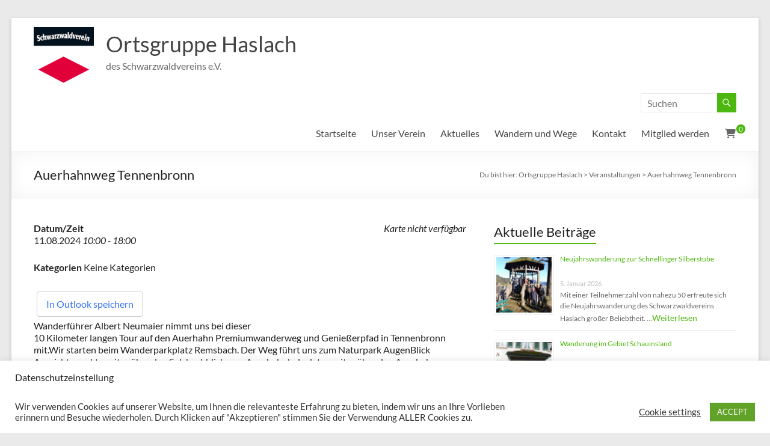

--- FILE ---
content_type: text/html; charset=UTF-8
request_url: https://swv-haslach.de/events/auerhanhnweg-tennenbronn/
body_size: 18205
content:
<!DOCTYPE html>
<!--[if IE 7]>
<html class="ie ie7" lang="de">
<![endif]-->
<!--[if IE 8]>
<html class="ie ie8" lang="de">
<![endif]-->
<!--[if !(IE 7) & !(IE 8)]><!-->
<html lang="de">
<!--<![endif]-->
<head>
	<meta charset="UTF-8" />
	<meta name="viewport" content="width=device-width, initial-scale=1">
	<link rel="profile" href="https://gmpg.org/xfn/11" />
	<title>Auerhahnweg Tennenbronn &#8211; Ortsgruppe Haslach</title>
<meta name='robots' content='max-image-preview:large' />
<link rel='dns-prefetch' href='//www.googletagmanager.com' />
<link rel="alternate" type="application/rss+xml" title="Ortsgruppe Haslach &raquo; Feed" href="https://swv-haslach.de/feed/" />
<link rel="alternate" type="application/rss+xml" title="Ortsgruppe Haslach &raquo; Kommentar-Feed" href="https://swv-haslach.de/comments/feed/" />
<link rel="alternate" title="oEmbed (JSON)" type="application/json+oembed" href="https://swv-haslach.de/wp-json/oembed/1.0/embed?url=https%3A%2F%2Fswv-haslach.de%2Fevents%2Fauerhanhnweg-tennenbronn%2F" />
<link rel="alternate" title="oEmbed (XML)" type="text/xml+oembed" href="https://swv-haslach.de/wp-json/oembed/1.0/embed?url=https%3A%2F%2Fswv-haslach.de%2Fevents%2Fauerhanhnweg-tennenbronn%2F&#038;format=xml" />
<style id='wp-img-auto-sizes-contain-inline-css' type='text/css'>
img:is([sizes=auto i],[sizes^="auto," i]){contain-intrinsic-size:3000px 1500px}
/*# sourceURL=wp-img-auto-sizes-contain-inline-css */
</style>
<style id='wp-block-library-theme-inline-css' type='text/css'>
.wp-block-audio :where(figcaption){color:#555;font-size:13px;text-align:center}.is-dark-theme .wp-block-audio :where(figcaption){color:#ffffffa6}.wp-block-audio{margin:0 0 1em}.wp-block-code{border:1px solid #ccc;border-radius:4px;font-family:Menlo,Consolas,monaco,monospace;padding:.8em 1em}.wp-block-embed :where(figcaption){color:#555;font-size:13px;text-align:center}.is-dark-theme .wp-block-embed :where(figcaption){color:#ffffffa6}.wp-block-embed{margin:0 0 1em}.blocks-gallery-caption{color:#555;font-size:13px;text-align:center}.is-dark-theme .blocks-gallery-caption{color:#ffffffa6}:root :where(.wp-block-image figcaption){color:#555;font-size:13px;text-align:center}.is-dark-theme :root :where(.wp-block-image figcaption){color:#ffffffa6}.wp-block-image{margin:0 0 1em}.wp-block-pullquote{border-bottom:4px solid;border-top:4px solid;color:currentColor;margin-bottom:1.75em}.wp-block-pullquote :where(cite),.wp-block-pullquote :where(footer),.wp-block-pullquote__citation{color:currentColor;font-size:.8125em;font-style:normal;text-transform:uppercase}.wp-block-quote{border-left:.25em solid;margin:0 0 1.75em;padding-left:1em}.wp-block-quote cite,.wp-block-quote footer{color:currentColor;font-size:.8125em;font-style:normal;position:relative}.wp-block-quote:where(.has-text-align-right){border-left:none;border-right:.25em solid;padding-left:0;padding-right:1em}.wp-block-quote:where(.has-text-align-center){border:none;padding-left:0}.wp-block-quote.is-large,.wp-block-quote.is-style-large,.wp-block-quote:where(.is-style-plain){border:none}.wp-block-search .wp-block-search__label{font-weight:700}.wp-block-search__button{border:1px solid #ccc;padding:.375em .625em}:where(.wp-block-group.has-background){padding:1.25em 2.375em}.wp-block-separator.has-css-opacity{opacity:.4}.wp-block-separator{border:none;border-bottom:2px solid;margin-left:auto;margin-right:auto}.wp-block-separator.has-alpha-channel-opacity{opacity:1}.wp-block-separator:not(.is-style-wide):not(.is-style-dots){width:100px}.wp-block-separator.has-background:not(.is-style-dots){border-bottom:none;height:1px}.wp-block-separator.has-background:not(.is-style-wide):not(.is-style-dots){height:2px}.wp-block-table{margin:0 0 1em}.wp-block-table td,.wp-block-table th{word-break:normal}.wp-block-table :where(figcaption){color:#555;font-size:13px;text-align:center}.is-dark-theme .wp-block-table :where(figcaption){color:#ffffffa6}.wp-block-video :where(figcaption){color:#555;font-size:13px;text-align:center}.is-dark-theme .wp-block-video :where(figcaption){color:#ffffffa6}.wp-block-video{margin:0 0 1em}:root :where(.wp-block-template-part.has-background){margin-bottom:0;margin-top:0;padding:1.25em 2.375em}
/*# sourceURL=/wp-includes/css/dist/block-library/theme.min.css */
</style>
<style id='global-styles-inline-css' type='text/css'>
:root{--wp--preset--aspect-ratio--square: 1;--wp--preset--aspect-ratio--4-3: 4/3;--wp--preset--aspect-ratio--3-4: 3/4;--wp--preset--aspect-ratio--3-2: 3/2;--wp--preset--aspect-ratio--2-3: 2/3;--wp--preset--aspect-ratio--16-9: 16/9;--wp--preset--aspect-ratio--9-16: 9/16;--wp--preset--color--black: #000000;--wp--preset--color--cyan-bluish-gray: #abb8c3;--wp--preset--color--white: #ffffff;--wp--preset--color--pale-pink: #f78da7;--wp--preset--color--vivid-red: #cf2e2e;--wp--preset--color--luminous-vivid-orange: #ff6900;--wp--preset--color--luminous-vivid-amber: #fcb900;--wp--preset--color--light-green-cyan: #7bdcb5;--wp--preset--color--vivid-green-cyan: #00d084;--wp--preset--color--pale-cyan-blue: #8ed1fc;--wp--preset--color--vivid-cyan-blue: #0693e3;--wp--preset--color--vivid-purple: #9b51e0;--wp--preset--gradient--vivid-cyan-blue-to-vivid-purple: linear-gradient(135deg,rgb(6,147,227) 0%,rgb(155,81,224) 100%);--wp--preset--gradient--light-green-cyan-to-vivid-green-cyan: linear-gradient(135deg,rgb(122,220,180) 0%,rgb(0,208,130) 100%);--wp--preset--gradient--luminous-vivid-amber-to-luminous-vivid-orange: linear-gradient(135deg,rgb(252,185,0) 0%,rgb(255,105,0) 100%);--wp--preset--gradient--luminous-vivid-orange-to-vivid-red: linear-gradient(135deg,rgb(255,105,0) 0%,rgb(207,46,46) 100%);--wp--preset--gradient--very-light-gray-to-cyan-bluish-gray: linear-gradient(135deg,rgb(238,238,238) 0%,rgb(169,184,195) 100%);--wp--preset--gradient--cool-to-warm-spectrum: linear-gradient(135deg,rgb(74,234,220) 0%,rgb(151,120,209) 20%,rgb(207,42,186) 40%,rgb(238,44,130) 60%,rgb(251,105,98) 80%,rgb(254,248,76) 100%);--wp--preset--gradient--blush-light-purple: linear-gradient(135deg,rgb(255,206,236) 0%,rgb(152,150,240) 100%);--wp--preset--gradient--blush-bordeaux: linear-gradient(135deg,rgb(254,205,165) 0%,rgb(254,45,45) 50%,rgb(107,0,62) 100%);--wp--preset--gradient--luminous-dusk: linear-gradient(135deg,rgb(255,203,112) 0%,rgb(199,81,192) 50%,rgb(65,88,208) 100%);--wp--preset--gradient--pale-ocean: linear-gradient(135deg,rgb(255,245,203) 0%,rgb(182,227,212) 50%,rgb(51,167,181) 100%);--wp--preset--gradient--electric-grass: linear-gradient(135deg,rgb(202,248,128) 0%,rgb(113,206,126) 100%);--wp--preset--gradient--midnight: linear-gradient(135deg,rgb(2,3,129) 0%,rgb(40,116,252) 100%);--wp--preset--font-size--small: 13px;--wp--preset--font-size--medium: 20px;--wp--preset--font-size--large: 36px;--wp--preset--font-size--x-large: 42px;--wp--preset--spacing--20: 0.44rem;--wp--preset--spacing--30: 0.67rem;--wp--preset--spacing--40: 1rem;--wp--preset--spacing--50: 1.5rem;--wp--preset--spacing--60: 2.25rem;--wp--preset--spacing--70: 3.38rem;--wp--preset--spacing--80: 5.06rem;--wp--preset--shadow--natural: 6px 6px 9px rgba(0, 0, 0, 0.2);--wp--preset--shadow--deep: 12px 12px 50px rgba(0, 0, 0, 0.4);--wp--preset--shadow--sharp: 6px 6px 0px rgba(0, 0, 0, 0.2);--wp--preset--shadow--outlined: 6px 6px 0px -3px rgb(255, 255, 255), 6px 6px rgb(0, 0, 0);--wp--preset--shadow--crisp: 6px 6px 0px rgb(0, 0, 0);}:root { --wp--style--global--content-size: 760px;--wp--style--global--wide-size: 1160px; }:where(body) { margin: 0; }.wp-site-blocks > .alignleft { float: left; margin-right: 2em; }.wp-site-blocks > .alignright { float: right; margin-left: 2em; }.wp-site-blocks > .aligncenter { justify-content: center; margin-left: auto; margin-right: auto; }:where(.wp-site-blocks) > * { margin-block-start: 24px; margin-block-end: 0; }:where(.wp-site-blocks) > :first-child { margin-block-start: 0; }:where(.wp-site-blocks) > :last-child { margin-block-end: 0; }:root { --wp--style--block-gap: 24px; }:root :where(.is-layout-flow) > :first-child{margin-block-start: 0;}:root :where(.is-layout-flow) > :last-child{margin-block-end: 0;}:root :where(.is-layout-flow) > *{margin-block-start: 24px;margin-block-end: 0;}:root :where(.is-layout-constrained) > :first-child{margin-block-start: 0;}:root :where(.is-layout-constrained) > :last-child{margin-block-end: 0;}:root :where(.is-layout-constrained) > *{margin-block-start: 24px;margin-block-end: 0;}:root :where(.is-layout-flex){gap: 24px;}:root :where(.is-layout-grid){gap: 24px;}.is-layout-flow > .alignleft{float: left;margin-inline-start: 0;margin-inline-end: 2em;}.is-layout-flow > .alignright{float: right;margin-inline-start: 2em;margin-inline-end: 0;}.is-layout-flow > .aligncenter{margin-left: auto !important;margin-right: auto !important;}.is-layout-constrained > .alignleft{float: left;margin-inline-start: 0;margin-inline-end: 2em;}.is-layout-constrained > .alignright{float: right;margin-inline-start: 2em;margin-inline-end: 0;}.is-layout-constrained > .aligncenter{margin-left: auto !important;margin-right: auto !important;}.is-layout-constrained > :where(:not(.alignleft):not(.alignright):not(.alignfull)){max-width: var(--wp--style--global--content-size);margin-left: auto !important;margin-right: auto !important;}.is-layout-constrained > .alignwide{max-width: var(--wp--style--global--wide-size);}body .is-layout-flex{display: flex;}.is-layout-flex{flex-wrap: wrap;align-items: center;}.is-layout-flex > :is(*, div){margin: 0;}body .is-layout-grid{display: grid;}.is-layout-grid > :is(*, div){margin: 0;}body{padding-top: 0px;padding-right: 0px;padding-bottom: 0px;padding-left: 0px;}a:where(:not(.wp-element-button)){text-decoration: underline;}:root :where(.wp-element-button, .wp-block-button__link){background-color: #32373c;border-width: 0;color: #fff;font-family: inherit;font-size: inherit;font-style: inherit;font-weight: inherit;letter-spacing: inherit;line-height: inherit;padding-top: calc(0.667em + 2px);padding-right: calc(1.333em + 2px);padding-bottom: calc(0.667em + 2px);padding-left: calc(1.333em + 2px);text-decoration: none;text-transform: inherit;}.has-black-color{color: var(--wp--preset--color--black) !important;}.has-cyan-bluish-gray-color{color: var(--wp--preset--color--cyan-bluish-gray) !important;}.has-white-color{color: var(--wp--preset--color--white) !important;}.has-pale-pink-color{color: var(--wp--preset--color--pale-pink) !important;}.has-vivid-red-color{color: var(--wp--preset--color--vivid-red) !important;}.has-luminous-vivid-orange-color{color: var(--wp--preset--color--luminous-vivid-orange) !important;}.has-luminous-vivid-amber-color{color: var(--wp--preset--color--luminous-vivid-amber) !important;}.has-light-green-cyan-color{color: var(--wp--preset--color--light-green-cyan) !important;}.has-vivid-green-cyan-color{color: var(--wp--preset--color--vivid-green-cyan) !important;}.has-pale-cyan-blue-color{color: var(--wp--preset--color--pale-cyan-blue) !important;}.has-vivid-cyan-blue-color{color: var(--wp--preset--color--vivid-cyan-blue) !important;}.has-vivid-purple-color{color: var(--wp--preset--color--vivid-purple) !important;}.has-black-background-color{background-color: var(--wp--preset--color--black) !important;}.has-cyan-bluish-gray-background-color{background-color: var(--wp--preset--color--cyan-bluish-gray) !important;}.has-white-background-color{background-color: var(--wp--preset--color--white) !important;}.has-pale-pink-background-color{background-color: var(--wp--preset--color--pale-pink) !important;}.has-vivid-red-background-color{background-color: var(--wp--preset--color--vivid-red) !important;}.has-luminous-vivid-orange-background-color{background-color: var(--wp--preset--color--luminous-vivid-orange) !important;}.has-luminous-vivid-amber-background-color{background-color: var(--wp--preset--color--luminous-vivid-amber) !important;}.has-light-green-cyan-background-color{background-color: var(--wp--preset--color--light-green-cyan) !important;}.has-vivid-green-cyan-background-color{background-color: var(--wp--preset--color--vivid-green-cyan) !important;}.has-pale-cyan-blue-background-color{background-color: var(--wp--preset--color--pale-cyan-blue) !important;}.has-vivid-cyan-blue-background-color{background-color: var(--wp--preset--color--vivid-cyan-blue) !important;}.has-vivid-purple-background-color{background-color: var(--wp--preset--color--vivid-purple) !important;}.has-black-border-color{border-color: var(--wp--preset--color--black) !important;}.has-cyan-bluish-gray-border-color{border-color: var(--wp--preset--color--cyan-bluish-gray) !important;}.has-white-border-color{border-color: var(--wp--preset--color--white) !important;}.has-pale-pink-border-color{border-color: var(--wp--preset--color--pale-pink) !important;}.has-vivid-red-border-color{border-color: var(--wp--preset--color--vivid-red) !important;}.has-luminous-vivid-orange-border-color{border-color: var(--wp--preset--color--luminous-vivid-orange) !important;}.has-luminous-vivid-amber-border-color{border-color: var(--wp--preset--color--luminous-vivid-amber) !important;}.has-light-green-cyan-border-color{border-color: var(--wp--preset--color--light-green-cyan) !important;}.has-vivid-green-cyan-border-color{border-color: var(--wp--preset--color--vivid-green-cyan) !important;}.has-pale-cyan-blue-border-color{border-color: var(--wp--preset--color--pale-cyan-blue) !important;}.has-vivid-cyan-blue-border-color{border-color: var(--wp--preset--color--vivid-cyan-blue) !important;}.has-vivid-purple-border-color{border-color: var(--wp--preset--color--vivid-purple) !important;}.has-vivid-cyan-blue-to-vivid-purple-gradient-background{background: var(--wp--preset--gradient--vivid-cyan-blue-to-vivid-purple) !important;}.has-light-green-cyan-to-vivid-green-cyan-gradient-background{background: var(--wp--preset--gradient--light-green-cyan-to-vivid-green-cyan) !important;}.has-luminous-vivid-amber-to-luminous-vivid-orange-gradient-background{background: var(--wp--preset--gradient--luminous-vivid-amber-to-luminous-vivid-orange) !important;}.has-luminous-vivid-orange-to-vivid-red-gradient-background{background: var(--wp--preset--gradient--luminous-vivid-orange-to-vivid-red) !important;}.has-very-light-gray-to-cyan-bluish-gray-gradient-background{background: var(--wp--preset--gradient--very-light-gray-to-cyan-bluish-gray) !important;}.has-cool-to-warm-spectrum-gradient-background{background: var(--wp--preset--gradient--cool-to-warm-spectrum) !important;}.has-blush-light-purple-gradient-background{background: var(--wp--preset--gradient--blush-light-purple) !important;}.has-blush-bordeaux-gradient-background{background: var(--wp--preset--gradient--blush-bordeaux) !important;}.has-luminous-dusk-gradient-background{background: var(--wp--preset--gradient--luminous-dusk) !important;}.has-pale-ocean-gradient-background{background: var(--wp--preset--gradient--pale-ocean) !important;}.has-electric-grass-gradient-background{background: var(--wp--preset--gradient--electric-grass) !important;}.has-midnight-gradient-background{background: var(--wp--preset--gradient--midnight) !important;}.has-small-font-size{font-size: var(--wp--preset--font-size--small) !important;}.has-medium-font-size{font-size: var(--wp--preset--font-size--medium) !important;}.has-large-font-size{font-size: var(--wp--preset--font-size--large) !important;}.has-x-large-font-size{font-size: var(--wp--preset--font-size--x-large) !important;}
:root :where(.wp-block-pullquote){font-size: 1.5em;line-height: 1.6;}
/*# sourceURL=global-styles-inline-css */
</style>
<style id='woocommerce-inline-inline-css' type='text/css'>
.woocommerce form .form-row .required { visibility: visible; }
/*# sourceURL=woocommerce-inline-inline-css */
</style>
<link rel='stylesheet' id='wpo_min-header-0-css' href='https://swv-haslach.de/wp-content/cache/wpo-minify/1768925181/assets/wpo-minify-header-1bf487c1.min.css' type='text/css' media='all' />
<link rel='stylesheet' id='wpo_min-header-1-css' href='https://swv-haslach.de/wp-content/cache/wpo-minify/1768925181/assets/wpo-minify-header-eed31419.min.css' type='text/css' media='only screen and (max-width: 768px)' />
<link rel='stylesheet' id='wpo_min-header-2-css' href='https://swv-haslach.de/wp-content/cache/wpo-minify/1768925181/assets/wpo-minify-header-ce5c45b7.min.css' type='text/css' media='all' />
<link rel='stylesheet' id='spacious-genericons-css' href='https://swv-haslach.de/wp-content/themes/spacious/genericons/genericons.css' type='text/css' media='all' />
<link rel='stylesheet' id='wpo_min-header-4-css' href='https://swv-haslach.de/wp-content/cache/wpo-minify/1768925181/assets/wpo-minify-header-25a22c85.min.css' type='text/css' media='all' />
<script type="text/javascript" id="WCPAY_ASSETS-js-extra">
/* <![CDATA[ */
var wcpayAssets = {"url":"https://swv-haslach.de/wp-content/plugins/woocommerce-payments/dist/"};
//# sourceURL=WCPAY_ASSETS-js-extra
/* ]]> */
</script>
<script type="text/javascript" id="wpo_min-header-0-js-extra">
/* <![CDATA[ */
var Cli_Data = {"nn_cookie_ids":[],"cookielist":[],"non_necessary_cookies":[],"ccpaEnabled":"","ccpaRegionBased":"","ccpaBarEnabled":"","strictlyEnabled":["necessary","obligatoire"],"ccpaType":"gdpr","js_blocking":"1","custom_integration":"","triggerDomRefresh":"","secure_cookies":""};
var cli_cookiebar_settings = {"animate_speed_hide":"500","animate_speed_show":"500","background":"#FFF","border":"#b1a6a6c2","border_on":"","button_1_button_colour":"#61a229","button_1_button_hover":"#4e8221","button_1_link_colour":"#fff","button_1_as_button":"1","button_1_new_win":"","button_2_button_colour":"#333","button_2_button_hover":"#292929","button_2_link_colour":"#444","button_2_as_button":"","button_2_hidebar":"","button_3_button_colour":"#3566bb","button_3_button_hover":"#2a5296","button_3_link_colour":"#fff","button_3_as_button":"1","button_3_new_win":"","button_4_button_colour":"#000","button_4_button_hover":"#000000","button_4_link_colour":"#333333","button_4_as_button":"","button_7_button_colour":"#61a229","button_7_button_hover":"#4e8221","button_7_link_colour":"#fff","button_7_as_button":"1","button_7_new_win":"","font_family":"inherit","header_fix":"","notify_animate_hide":"1","notify_animate_show":"","notify_div_id":"#cookie-law-info-bar","notify_position_horizontal":"right","notify_position_vertical":"bottom","scroll_close":"","scroll_close_reload":"","accept_close_reload":"","reject_close_reload":"","showagain_tab":"","showagain_background":"#fff","showagain_border":"#000","showagain_div_id":"#cookie-law-info-again","showagain_x_position":"100px","text":"#333333","show_once_yn":"","show_once":"10000","logging_on":"","as_popup":"","popup_overlay":"1","bar_heading_text":"Datenschutzeinstellung","cookie_bar_as":"banner","popup_showagain_position":"bottom-right","widget_position":"left"};
var log_object = {"ajax_url":"https://swv-haslach.de/wp-admin/admin-ajax.php"};
var wpdm_url = {"home":"https://swv-haslach.de/","site":"https://swv-haslach.de/","ajax":"https://swv-haslach.de/wp-admin/admin-ajax.php"};
var wpdm_js = {"spinner":"\u003Ci class=\"wpdm-icon wpdm-sun wpdm-spin\"\u003E\u003C/i\u003E","client_id":"c5bdbbc1c4c35093c3af8ce852889ff3"};
var wpdm_strings = {"pass_var":"Password Verified!","pass_var_q":"Bitte klicke auf den folgenden Button, um den Download zu starten.","start_dl":"Download starten"};
var EM = {"ajaxurl":"https://swv-haslach.de/wp-admin/admin-ajax.php","locationajaxurl":"https://swv-haslach.de/wp-admin/admin-ajax.php?action=locations_search","firstDay":"1","locale":"de","dateFormat":"yy-mm-dd","ui_css":"https://swv-haslach.de/wp-content/plugins/events-manager/includes/css/jquery-ui/build.min.css","show24hours":"1","is_ssl":"1","autocomplete_limit":"10","calendar":{"breakpoints":{"small":560,"medium":908,"large":false},"month_format":"M Y"},"phone":"","datepicker":{"format":"d.m.Y","locale":"de"},"search":{"breakpoints":{"small":650,"medium":850,"full":false}},"url":"https://swv-haslach.de/wp-content/plugins/events-manager","assets":{"input.em-uploader":{"js":{"em-uploader":{"url":"https://swv-haslach.de/wp-content/plugins/events-manager/includes/js/em-uploader.js?v=7.2.3.1","event":"em_uploader_ready"}}},".em-event-editor":{"js":{"event-editor":{"url":"https://swv-haslach.de/wp-content/plugins/events-manager/includes/js/events-manager-event-editor.js?v=7.2.3.1","event":"em_event_editor_ready"}},"css":{"event-editor":"https://swv-haslach.de/wp-content/plugins/events-manager/includes/css/events-manager-event-editor.min.css?v=7.2.3.1"}},".em-recurrence-sets, .em-timezone":{"js":{"luxon":{"url":"luxon/luxon.js?v=7.2.3.1","event":"em_luxon_ready"}}},".em-booking-form, #em-booking-form, .em-booking-recurring, .em-event-booking-form":{"js":{"em-bookings":{"url":"https://swv-haslach.de/wp-content/plugins/events-manager/includes/js/bookingsform.js?v=7.2.3.1","event":"em_booking_form_js_loaded"}}},"#em-opt-archetypes":{"js":{"archetypes":"https://swv-haslach.de/wp-content/plugins/events-manager/includes/js/admin-archetype-editor.js?v=7.2.3.1","archetypes_ms":"https://swv-haslach.de/wp-content/plugins/events-manager/includes/js/admin-archetypes.js?v=7.2.3.1","qs":"qs/qs.js?v=7.2.3.1"}}},"cached":"1","google_maps_api":"AIzaSyByV63XtvfjeDj0_M3JH56C5ywQDe_lycs","bookingInProgress":"Bitte warte, w\u00e4hrend die Buchung abgeschickt wird.","tickets_save":"Ticket speichern","bookingajaxurl":"https://swv-haslach.de/wp-admin/admin-ajax.php","bookings_export_save":"Buchungen exportieren","bookings_settings_save":"Einstellungen speichern","booking_delete":"Bist du dir sicher, dass du es l\u00f6schen m\u00f6chtest?","booking_offset":"30","bookings":{"submit_button":{"text":{"default":"Buchung abschicken","free":"Buchung abschicken","payment":"Buchung abschicken","processing":"Processing ..."}},"update_listener":""},"bb_full":"Ausverkauft","bb_book":"Jetzt buchen","bb_booking":"Buche ...","bb_booked":"Buchung Abgesendet","bb_error":"Buchung Fehler. Nochmal versuchen?","bb_cancel":"Abbrechen","bb_canceling":"Stornieren ...","bb_cancelled":"Abgesagt","bb_cancel_error":"Stornierung Fehler. Nochmal versuchen?","txt_search":"Suche","txt_searching":"Suche...","txt_loading":"Wird geladen\u00a0\u2026"};
var EM = {"ajaxurl":"https://swv-haslach.de/wp-admin/admin-ajax.php","locationajaxurl":"https://swv-haslach.de/wp-admin/admin-ajax.php?action=locations_search","firstDay":"1","locale":"de","dateFormat":"yy-mm-dd","ui_css":"https://swv-haslach.de/wp-content/plugins/events-manager/includes/css/jquery-ui/build.min.css","show24hours":"1","is_ssl":"1","autocomplete_limit":"10","calendar":{"breakpoints":{"small":560,"medium":908,"large":false},"month_format":"M Y"},"phone":"","datepicker":{"format":"d.m.Y","locale":"de"},"search":{"breakpoints":{"small":650,"medium":850,"full":false}},"url":"https://swv-haslach.de/wp-content/plugins/events-manager","assets":{"input.em-uploader":{"js":{"em-uploader":{"url":"https://swv-haslach.de/wp-content/plugins/events-manager/includes/js/em-uploader.js?v=7.2.3.1","event":"em_uploader_ready"}}},".em-event-editor":{"js":{"event-editor":{"url":"https://swv-haslach.de/wp-content/plugins/events-manager/includes/js/events-manager-event-editor.js?v=7.2.3.1","event":"em_event_editor_ready"}},"css":{"event-editor":"https://swv-haslach.de/wp-content/plugins/events-manager/includes/css/events-manager-event-editor.min.css?v=7.2.3.1"}},".em-recurrence-sets, .em-timezone":{"js":{"luxon":{"url":"luxon/luxon.js?v=7.2.3.1","event":"em_luxon_ready"}}},".em-booking-form, #em-booking-form, .em-booking-recurring, .em-event-booking-form":{"js":{"em-bookings":{"url":"https://swv-haslach.de/wp-content/plugins/events-manager/includes/js/bookingsform.js?v=7.2.3.1","event":"em_booking_form_js_loaded"}}},"#em-opt-archetypes":{"js":{"archetypes":"https://swv-haslach.de/wp-content/plugins/events-manager/includes/js/admin-archetype-editor.js?v=7.2.3.1","archetypes_ms":"https://swv-haslach.de/wp-content/plugins/events-manager/includes/js/admin-archetypes.js?v=7.2.3.1","qs":"qs/qs.js?v=7.2.3.1"}}},"cached":"1","google_maps_api":"AIzaSyByV63XtvfjeDj0_M3JH56C5ywQDe_lycs","bookingInProgress":"Bitte warte, w\u00e4hrend die Buchung abgeschickt wird.","tickets_save":"Ticket speichern","bookingajaxurl":"https://swv-haslach.de/wp-admin/admin-ajax.php","bookings_export_save":"Buchungen exportieren","bookings_settings_save":"Einstellungen speichern","booking_delete":"Bist du dir sicher, dass du es l\u00f6schen m\u00f6chtest?","booking_offset":"30","bookings":{"submit_button":{"text":{"default":"Buchung abschicken","free":"Buchung abschicken","payment":"Buchung abschicken","processing":"Processing ..."}},"update_listener":""},"bb_full":"Ausverkauft","bb_book":"Jetzt buchen","bb_booking":"Buche ...","bb_booked":"Buchung Abgesendet","bb_error":"Buchung Fehler. Nochmal versuchen?","bb_cancel":"Abbrechen","bb_canceling":"Stornieren ...","bb_cancelled":"Abgesagt","bb_cancel_error":"Stornierung Fehler. Nochmal versuchen?","txt_search":"Suche","txt_searching":"Suche...","txt_loading":"Wird geladen\u00a0\u2026"};
//# sourceURL=wpo_min-header-0-js-extra
/* ]]> */
</script>
<script type="text/javascript" src="https://swv-haslach.de/wp-content/cache/wpo-minify/1768925181/assets/wpo-minify-header-d3b13372.min.js" id="wpo_min-header-0-js"></script>
<script type="text/javascript" id="wpo_min-header-1-js-extra">
/* <![CDATA[ */
var wc_add_to_cart_params = {"ajax_url":"/wp-admin/admin-ajax.php","wc_ajax_url":"/?wc-ajax=%%endpoint%%","i18n_view_cart":"Warenkorb anzeigen","cart_url":"https://swv-haslach.de/warenkorb/","is_cart":"","cart_redirect_after_add":"yes"};
var woocommerce_params = {"ajax_url":"/wp-admin/admin-ajax.php","wc_ajax_url":"/?wc-ajax=%%endpoint%%","i18n_password_show":"Passwort anzeigen","i18n_password_hide":"Passwort ausblenden"};
//# sourceURL=wpo_min-header-1-js-extra
/* ]]> */
</script>
<script type="text/javascript" src="https://swv-haslach.de/wp-content/cache/wpo-minify/1768925181/assets/wpo-minify-header-eac83724.min.js" id="wpo_min-header-1-js" defer="defer" data-wp-strategy="defer"></script>
<script type="text/javascript" src="https://swv-haslach.de/wp-content/cache/wpo-minify/1768925181/assets/wpo-minify-header-c4f80ad6.min.js" id="wpo_min-header-2-js"></script>

<!-- Google Tag (gtac.js) durch Site-Kit hinzugefügt -->
<!-- Von Site Kit hinzugefügtes Google-Analytics-Snippet -->
<script type="text/javascript" src="https://www.googletagmanager.com/gtag/js?id=G-M5R7WQFTPP" id="google_gtagjs-js" async></script>
<script type="text/javascript" id="google_gtagjs-js-after">
/* <![CDATA[ */
window.dataLayer = window.dataLayer || [];function gtag(){dataLayer.push(arguments);}
gtag("set","linker",{"domains":["swv-haslach.de"]});
gtag("js", new Date());
gtag("set", "developer_id.dZTNiMT", true);
gtag("config", "G-M5R7WQFTPP");
//# sourceURL=google_gtagjs-js-after
/* ]]> */
</script>
<link rel="https://api.w.org/" href="https://swv-haslach.de/wp-json/" /><link rel="EditURI" type="application/rsd+xml" title="RSD" href="https://swv-haslach.de/xmlrpc.php?rsd" />
<link rel="canonical" href="https://swv-haslach.de/events/auerhanhnweg-tennenbronn/" />
<style type="text/css">
		ul.cnss-social-icon li.cn-fa-icon a:hover{color:#ffffff!important;}
		</style><meta name="generator" content="Site Kit by Google 1.170.0" />	<noscript><style>.woocommerce-product-gallery{ opacity: 1 !important; }</style></noscript>
	<meta name="generator" content="Elementor 3.34.3; features: additional_custom_breakpoints; settings: css_print_method-external, google_font-enabled, font_display-auto">
			<style>
				.e-con.e-parent:nth-of-type(n+4):not(.e-lazyloaded):not(.e-no-lazyload),
				.e-con.e-parent:nth-of-type(n+4):not(.e-lazyloaded):not(.e-no-lazyload) * {
					background-image: none !important;
				}
				@media screen and (max-height: 1024px) {
					.e-con.e-parent:nth-of-type(n+3):not(.e-lazyloaded):not(.e-no-lazyload),
					.e-con.e-parent:nth-of-type(n+3):not(.e-lazyloaded):not(.e-no-lazyload) * {
						background-image: none !important;
					}
				}
				@media screen and (max-height: 640px) {
					.e-con.e-parent:nth-of-type(n+2):not(.e-lazyloaded):not(.e-no-lazyload),
					.e-con.e-parent:nth-of-type(n+2):not(.e-lazyloaded):not(.e-no-lazyload) * {
						background-image: none !important;
					}
				}
			</style>
			<link rel="icon" href="https://swv-haslach.de/wp-content/uploads/2021/01/cropped-SWV-LOGO_RGB-32x32.png" sizes="32x32" />
<link rel="icon" href="https://swv-haslach.de/wp-content/uploads/2021/01/cropped-SWV-LOGO_RGB-192x192.png" sizes="192x192" />
<link rel="apple-touch-icon" href="https://swv-haslach.de/wp-content/uploads/2021/01/cropped-SWV-LOGO_RGB-180x180.png" />
<meta name="msapplication-TileImage" content="https://swv-haslach.de/wp-content/uploads/2021/01/cropped-SWV-LOGO_RGB-270x270.png" />
		<style type="text/css"> blockquote { border-left: 3px solid #4cb70e; }
			.spacious-button, input[type="reset"], input[type="button"], input[type="submit"], button { background-color: #4cb70e; }
			.previous a:hover, .next a:hover { 	color: #4cb70e; }
			a { color: #4cb70e; }
			#site-title a:hover { color: #4cb70e; }
			.main-navigation ul li.current_page_item a, .main-navigation ul li:hover > a { color: #4cb70e; }
			.main-navigation ul li ul { border-top: 1px solid #4cb70e; }
			.main-navigation ul li ul li a:hover, .main-navigation ul li ul li:hover > a, .main-navigation ul li.current-menu-item ul li a:hover, .main-navigation ul li:hover > .sub-toggle { color: #4cb70e; }
			.site-header .menu-toggle:hover.entry-meta a.read-more:hover,#featured-slider .slider-read-more-button:hover,.call-to-action-button:hover,.entry-meta .read-more-link:hover,.spacious-button:hover, input[type="reset"]:hover, input[type="button"]:hover, input[type="submit"]:hover, button:hover { background: #1a8500; }
			.main-small-navigation li:hover { background: #4cb70e; }
			.main-small-navigation ul > .current_page_item, .main-small-navigation ul > .current-menu-item { background: #4cb70e; }
			.main-navigation a:hover, .main-navigation ul li.current-menu-item a, .main-navigation ul li.current_page_ancestor a, .main-navigation ul li.current-menu-ancestor a, .main-navigation ul li.current_page_item a, .main-navigation ul li:hover > a  { color: #4cb70e; }
			.small-menu a:hover, .small-menu ul li.current-menu-item a, .small-menu ul li.current_page_ancestor a, .small-menu ul li.current-menu-ancestor a, .small-menu ul li.current_page_item a, .small-menu ul li:hover > a { color: #4cb70e; }
			#featured-slider .slider-read-more-button { background-color: #4cb70e; }
			#controllers a:hover, #controllers a.active { background-color: #4cb70e; color: #4cb70e; }
			.widget_service_block a.more-link:hover, .widget_featured_single_post a.read-more:hover,#secondary a:hover,logged-in-as:hover  a,.single-page p a:hover{ color: #1a8500; }
			.breadcrumb a:hover { color: #4cb70e; }
			.tg-one-half .widget-title a:hover, .tg-one-third .widget-title a:hover, .tg-one-fourth .widget-title a:hover { color: #4cb70e; }
			.pagination span ,.site-header .menu-toggle:hover{ background-color: #4cb70e; }
			.pagination a span:hover { color: #4cb70e; border-color: #4cb70e; }
			.widget_testimonial .testimonial-post { border-color: #4cb70e #EAEAEA #EAEAEA #EAEAEA; }
			.call-to-action-content-wrapper { border-color: #EAEAEA #EAEAEA #EAEAEA #4cb70e; }
			.call-to-action-button { background-color: #4cb70e; }
			#content .comments-area a.comment-permalink:hover { color: #4cb70e; }
			.comments-area .comment-author-link a:hover { color: #4cb70e; }
			.comments-area .comment-author-link span { background-color: #4cb70e; }
			.comment .comment-reply-link:hover { color: #4cb70e; }
			.nav-previous a:hover, .nav-next a:hover { color: #4cb70e; }
			#wp-calendar #today { color: #4cb70e; }
			.widget-title span { border-bottom: 2px solid #4cb70e; }
			.footer-widgets-area a:hover { color: #4cb70e !important; }
			.footer-socket-wrapper .copyright a:hover { color: #4cb70e; }
			a#back-top:before { background-color: #4cb70e; }
			.read-more, .more-link { color: #4cb70e; }
			.post .entry-title a:hover, .page .entry-title a:hover { color: #4cb70e; }
			.post .entry-meta .read-more-link { background-color: #4cb70e; }
			.post .entry-meta a:hover, .type-page .entry-meta a:hover { color: #4cb70e; }
			.single #content .tags a:hover { color: #4cb70e; }
			.widget_testimonial .testimonial-icon:before { color: #4cb70e; }
			a#scroll-up { background-color: #4cb70e; }
			.search-form span { background-color: #4cb70e; }.header-action .search-wrapper:hover .fa{ color: #4cb70e} .spacious-woocommerce-cart-views .cart-value { background:#4cb70e}.main-navigation .tg-header-button-wrap.button-one a{background-color:#4cb70e} .main-navigation .tg-header-button-wrap.button-one a{border-color:#4cb70e}.main-navigation .tg-header-button-wrap.button-one a:hover{background-color:#1a8500}.main-navigation .tg-header-button-wrap.button-one a:hover{border-color:#1a8500}</style>
		<meta name="generator" content="WordPress Download Manager 3.3.46" />
                <style>
        /* WPDM Link Template Styles */        </style>
                <style>

            :root {
                --color-primary: #4a8eff;
                --color-primary-rgb: 74, 142, 255;
                --color-primary-hover: #5998ff;
                --color-primary-active: #3281ff;
                --clr-sec: #6c757d;
                --clr-sec-rgb: 108, 117, 125;
                --clr-sec-hover: #6c757d;
                --clr-sec-active: #6c757d;
                --color-secondary: #6c757d;
                --color-secondary-rgb: 108, 117, 125;
                --color-secondary-hover: #6c757d;
                --color-secondary-active: #6c757d;
                --color-success: #018e11;
                --color-success-rgb: 1, 142, 17;
                --color-success-hover: #0aad01;
                --color-success-active: #0c8c01;
                --color-info: #2CA8FF;
                --color-info-rgb: 44, 168, 255;
                --color-info-hover: #2CA8FF;
                --color-info-active: #2CA8FF;
                --color-warning: #FFB236;
                --color-warning-rgb: 255, 178, 54;
                --color-warning-hover: #FFB236;
                --color-warning-active: #FFB236;
                --color-danger: #ff5062;
                --color-danger-rgb: 255, 80, 98;
                --color-danger-hover: #ff5062;
                --color-danger-active: #ff5062;
                --color-green: #30b570;
                --color-blue: #0073ff;
                --color-purple: #8557D3;
                --color-red: #ff5062;
                --color-muted: rgba(69, 89, 122, 0.6);
                --wpdm-font: "-apple-system", -apple-system, BlinkMacSystemFont, "Segoe UI", Roboto, Helvetica, Arial, sans-serif, "Apple Color Emoji", "Segoe UI Emoji", "Segoe UI Symbol";
            }

            .wpdm-download-link.btn.btn-success {
                border-radius: 4px;
            }


        </style>
        </head>

<body data-rsssl=1 class="wp-singular event-template-default single single-event postid-1664 wp-custom-logo wp-embed-responsive wp-theme-spacious theme-spacious everest-forms-no-js woocommerce-no-js  blog-medium narrow-1218 elementor-default elementor-kit-1">


<div id="page" class="hfeed site">
	<a class="skip-link screen-reader-text" href="#main">Zum Inhalt springen</a>

	
	
	<header id="masthead" class="site-header clearfix spacious-header-display-one">

		
		
		<div id="header-text-nav-container" class="">

			<div class="inner-wrap" id="spacious-header-display-one">

				<div id="header-text-nav-wrap" class="clearfix">
					<div id="header-left-section">
													<div id="header-logo-image">

								<a href="https://swv-haslach.de/" class="custom-logo-link" rel="home"><img width="100" height="100" src="https://swv-haslach.de/wp-content/uploads/2021/01/SWV-LOGO_RGB_klein.png" class="custom-logo" alt="Ortsgruppe Haslach" decoding="async" srcset="https://swv-haslach.de/wp-content/uploads/2021/01/SWV-LOGO_RGB_klein.png 100w, https://swv-haslach.de/wp-content/uploads/2021/01/SWV-LOGO_RGB_klein-45x45.png 45w" sizes="(max-width: 100px) 100vw, 100px" /></a>
							</div><!-- #header-logo-image -->

							
						<div id="header-text" class="">
															<h3 id="site-title">
									<a href="https://swv-haslach.de/"
									   title="Ortsgruppe Haslach"
									   rel="home">Ortsgruppe Haslach</a>
								</h3>
														<p id="site-description">des Schwarzwaldvereins e.V.</p>
							<!-- #site-description -->
						</div><!-- #header-text -->

					</div><!-- #header-left-section -->
					<div id="header-right-section">
													<div id="header-right-sidebar" class="clearfix">
								<aside id="search-4" class="widget widget_search"><form action="https://swv-haslach.de/" class="search-form searchform clearfix" method="get">
	<div class="search-wrap">
		<input type="text" placeholder="Suchen" class="s field" name="s">
		<button class="search-icon" type="submit"></button>
	</div>
</form><!-- .searchform --></aside>							</div>
							
													<div class="header-action">
											<div class="cart-wrapper">
				<div class="spacious-woocommerce-cart-views">

					<!-- Show cart icon with total cart item -->
					
					<a href="https://swv-haslach.de/warenkorb/" class="wcmenucart-contents">
						<i class="fa fa-shopping-cart"></i>
						<span class="cart-value">0</span>
					</a>

					<!-- Show total cart price -->
					<div class="spacious-woocommerce-cart-wrap">
						<div class="spacious-woocommerce-cart">Insgesamt</div>
						<div class="cart-total">0,00&nbsp;&euro;</div>
					</div>
				</div>

				<!-- WooCommerce Cart Widget -->
				<div class="widget woocommerce widget_shopping_cart"><h2 class="widgettitle">Warenkorb</h2><div class="widget_shopping_cart_content"></div></div>
			</div> <!-- /.cart-wrapper -->
									</div>
						
						
		<nav id="site-navigation" class="main-navigation clearfix   " role="navigation">
			<p class="menu-toggle">
				<span class="screen-reader-text">Menü</span>
			</p>
			<div class="menu-primary-container"><ul id="menu-primary" class="menu"><li id="menu-item-728" class="menu-item menu-item-type-post_type menu-item-object-page menu-item-home menu-item-728"><a href="https://swv-haslach.de/">Startseite</a></li>
<li id="menu-item-436" class="menu-item menu-item-type-custom menu-item-object-custom menu-item-has-children menu-item-436"><a target="_blank">Unser Verein</a>
<ul class="sub-menu">
	<li id="menu-item-551" class="menu-item menu-item-type-post_type menu-item-object-page menu-item-551"><a href="https://swv-haslach.de/mitglied-werden/">Mitglied werden</a></li>
	<li id="menu-item-590" class="menu-item menu-item-type-post_type menu-item-object-page menu-item-590"><a href="https://swv-haslach.de/vorstandsteam/">Vorstandsteam</a></li>
	<li id="menu-item-745" class="menu-item menu-item-type-post_type menu-item-object-page menu-item-745"><a href="https://swv-haslach.de/spenden/">Spenden</a></li>
	<li id="menu-item-2017" class="menu-item menu-item-type-custom menu-item-object-custom menu-item-2017"><a href="https://swv-haslach.de/?post_type=product">Bekleidung bestellen</a></li>
</ul>
</li>
<li id="menu-item-655" class="menu-item menu-item-type-post_type menu-item-object-page menu-item-has-children menu-item-655"><a href="https://swv-haslach.de/aktuelles/">Aktuelles</a>
<ul class="sub-menu">
	<li id="menu-item-2044" class="menu-item menu-item-type-post_type menu-item-object-wpdmpro menu-item-2044"><a href="https://swv-haslach.de/download/jahresprogramm-2026/">Jahresprogramm 2026</a></li>
	<li id="menu-item-644" class="menu-item menu-item-type-post_type menu-item-object-page menu-item-644"><a href="https://swv-haslach.de/veranstaltungen/">Veranstaltungen im Ortsverein</a></li>
	<li id="menu-item-1877" class="menu-item menu-item-type-custom menu-item-object-custom menu-item-1877"><a href="https://www.schwarzwaldverein.de/veranstaltungen">Veranstaltungen im Verband</a></li>
	<li id="menu-item-1190" class="menu-item menu-item-type-post_type menu-item-object-page menu-item-1190"><a href="https://swv-haslach.de/wanderberichte/">Wanderberichte</a></li>
</ul>
</li>
<li id="menu-item-621" class="menu-item menu-item-type-custom menu-item-object-custom menu-item-has-children menu-item-621"><a>Wandern und Wege</a>
<ul class="sub-menu">
	<li id="menu-item-634" class="menu-item menu-item-type-post_type menu-item-object-page menu-item-634"><a href="https://swv-haslach.de/wegenetz/">Wegenetz</a></li>
	<li id="menu-item-794" class="menu-item menu-item-type-post_type menu-item-object-page menu-item-794"><a href="https://swv-haslach.de/wald_und_erlebnispfad/">Wald- und Erlebnispfad</a></li>
	<li id="menu-item-814" class="menu-item menu-item-type-post_type menu-item-object-page menu-item-814"><a href="https://swv-haslach.de/panoramaweg-2/">Panoramaweg Süd</a></li>
	<li id="menu-item-702" class="menu-item menu-item-type-post_type menu-item-object-page menu-item-702"><a href="https://swv-haslach.de/unsere-huetten/">Unsere Hütten</a></li>
	<li id="menu-item-760" class="menu-item menu-item-type-post_type menu-item-object-page menu-item-760"><a href="https://swv-haslach.de/meldung-an-den-wegewart/">Meldung an den Wegewart</a></li>
</ul>
</li>
<li id="menu-item-445" class="menu-item menu-item-type-post_type menu-item-object-page menu-item-445"><a href="https://swv-haslach.de/kontakt-de/">Kontakt</a></li>
<li id="menu-item-552" class="menu-item menu-item-type-post_type menu-item-object-page menu-item-552"><a href="https://swv-haslach.de/mitglied-werden/">Mitglied werden</a></li>
</ul></div>		</nav>

		
					</div><!-- #header-right-section -->

				</div><!-- #header-text-nav-wrap -->
			</div><!-- .inner-wrap -->
					</div><!-- #header-text-nav-container -->

		
						<div class="header-post-title-container clearfix">
					<div class="inner-wrap">
						<div class="post-title-wrapper">
																								<h1 class="header-post-title-class">Auerhahnweg Tennenbronn</h1>
																						</div>
						<div class="breadcrumb" xmlns:v="http://rdf.data-vocabulary.org/#"><span class="breadcrumb-title">Du bist hier: </span><span property="itemListElement" typeof="ListItem"><a property="item" typeof="WebPage" title="Gehe zu Ortsgruppe Haslach." href="https://swv-haslach.de" class="home" ><span property="name">Ortsgruppe Haslach</span></a><meta property="position" content="1"></span> &gt; <span property="itemListElement" typeof="ListItem"><a property="item" typeof="WebPage" title="Gehe zu Veranstaltungen." href="https://swv-haslach.de/veranstaltungen/" class="archive post-event-archive" ><span property="name">Veranstaltungen</span></a><meta property="position" content="2"></span> &gt; <span property="itemListElement" typeof="ListItem"><span property="name" class="post post-event current-item">Auerhahnweg Tennenbronn</span><meta property="url" content="https://swv-haslach.de/events/auerhanhnweg-tennenbronn/"><meta property="position" content="3"></span></div> <!-- .breadcrumb : NavXT -->					</div>
				</div>
					</header>
			<div id="main" class="clearfix">
		<div class="inner-wrap">

	
	<div id="primary">
		<div id="content" class="clearfix">
			
				
<article id="post-1664" class="post-1664 event type-event status-publish hentry">
		<div class="entry-content clearfix">
		<div class="em em-view-container" id="em-view-6" data-view="event">
	<div class="em pixelbones em-item em-item-single em-event em-event-single em-event-128 " id="em-event-6" data-view-id="6">
		<div style="float:right; margin:0px 0px 15px 15px;"><i>Karte nicht verfügbar</i></div>
<p>
	<strong>Datum/Zeit</strong><br/>
	 11.08.2024   <i>10:00 - 18:00</i>
</p>

<p>
	<strong>Kategorien</strong>
	Keine  Kategorien
</p>
<a href="https://swv-haslach.de/events/auerhanhnweg-tennenbronn/ical/" class="em-button" style="padding:10px 15px; background:#0078D4; color:#fff; border-radius:4px; text-decoration:none;">In Outlook speichern</a>
<br style="clear:both" />
<p><span class="fontstyle0">Wanderführer Albert Neumaier nimmt uns bei dieser<br />
10 Kilometer langen Tour auf den Auerhahn Premiumwanderweg und Genießerpfad in Tennenbronn mit.</span>Wir starten beim Wanderparkplatz Remsbach. Der Weg führt uns zum Naturpark AugenBlick Aussichtspunkt, weiter über den Sulzbachblick zum Auerhahnbalzplatz, weiter über den Auerhahn-Schlafplatz bis ins Eichbachtal. Mit einem Aufstieg durch den Pfarrwald <span class="fontstyle0">über Sommermoos kommen wir zum Remsbachhof und zum Wanderparkplatz zurück. Rucksackverpflegung wird empfohlen, eine Schlusseinkehr ist eingeplant.</span></p>
<ul>
<li><span class="fontstyle0">K</span><span class="fontstyle0">ilometer: 10</span></li>
<li><span class="fontstyle0">Höhenmeter: 300</span></li>
<li><span class="fontstyle0">Treff : 10.00 Uhr Klosterparkplatz,<br />
PKW-Fahrgemeinschaft<br />
Wanderführer: Albert Neumaier</span></li>
</ul>

	</div>
</div>
	<div class="extra-hatom-entry-title"><span class="entry-title">Auerhahnweg Tennenbronn</span></div>	</div>

	
	</article>

						<ul class="default-wp-page clearfix">
			<li class="previous"><a href="https://swv-haslach.de/events/wunder-der-heimischen-tier-und-pfanzenwelt/" rel="prev"><span class="meta-nav">&larr;</span> Wunder der heimischen Tier- und Pfanzenwelt</a></li>
			<li class="next"><a href="https://swv-haslach.de/events/bewirtung-schliffsteintreffen-im-klostergarten/" rel="next">Bewirtung Schliffsteintreffen im Klostergarten <span class="meta-nav">&rarr;</span></a></li>
		</ul>
	
				
				
				
			
		</div><!-- #content -->
	</div><!-- #primary -->

	
<div id="secondary">
			
		<aside id="rpwe_widget-1" class="widget rpwe_widget recent-posts-extended"><h3 class="widget-title"><span>Aktuelle Beiträge</span></h3><div  class="rpwe-block"><ul class="rpwe-ul"><li class="rpwe-li rpwe-clearfix"><a class="rpwe-img" href="https://swv-haslach.de/neujahrswanderung-zur-schnellinger-silberstube/" target="_self"><img class="rpwe-alignleft rpwe-thumb" src="https://swv-haslach.de/wp-content/uploads/2026/01/Neujahrswanderung-100x100.jpg" alt="Neujahrswanderung zur Schnellinger Silberstube" height="100" width="100" loading="lazy" decoding="async"></a><h3 class="rpwe-title"><a href="https://swv-haslach.de/neujahrswanderung-zur-schnellinger-silberstube/" target="_self">Neujahrswanderung zur Schnellinger Silberstube</a></h3><time class="rpwe-time published" datetime="2026-01-05T13:51:47+01:00">5. Januar 2026</time><div class="rpwe-summary">Mit einer Teilnehmerzahl von nahezu 50 erfreute sich die Neujahrswanderung des Schwarzwaldvereins Haslach großer Beliebtheit. &hellip;<a href="https://swv-haslach.de/neujahrswanderung-zur-schnellinger-silberstube/" class="more-link">Weiterlesen</a></div></li><li class="rpwe-li rpwe-clearfix"><a class="rpwe-img" href="https://swv-haslach.de/wanderung-im-gebiet-schauinsland/" target="_self"><img class="rpwe-alignleft rpwe-thumb" src="https://swv-haslach.de/wp-content/uploads/2025/10/Schauinsland-100x100.jpg" alt="Wanderung im Gebiet Schauinsland" height="100" width="100" loading="lazy" decoding="async"></a><h3 class="rpwe-title"><a href="https://swv-haslach.de/wanderung-im-gebiet-schauinsland/" target="_self">Wanderung im Gebiet Schauinsland</a></h3><time class="rpwe-time published" datetime="2025-10-18T09:26:33+02:00">18. Oktober 2025</time><div class="rpwe-summary">Zehn Mitwanderer schlossen sich Wanderführer Jürgen Burger an, um im Schainslandgebiet zu wandern. Nach der &hellip;<a href="https://swv-haslach.de/wanderung-im-gebiet-schauinsland/" class="more-link">Weiterlesen</a></div></li><li class="rpwe-li rpwe-clearfix"><a class="rpwe-img" href="https://swv-haslach.de/haslacher-schwarzwaldverein-legt-marathon-strecke-zurueck/" target="_self"><img class="rpwe-alignleft rpwe-thumb" src="https://swv-haslach.de/wp-content/uploads/2025/10/Wander-Marathon-100x100.jpg" alt="Haslacher Schwarzwaldverein legt Marathon-Strecke zurück" height="100" width="100" loading="lazy" decoding="async"></a><h3 class="rpwe-title"><a href="https://swv-haslach.de/haslacher-schwarzwaldverein-legt-marathon-strecke-zurueck/" target="_self">Haslacher Schwarzwaldverein legt Marathon-Strecke zurück</a></h3><time class="rpwe-time published" datetime="2025-09-27T14:32:38+02:00">27. September 2025</time><div class="rpwe-summary">Sechs überaus mutige Wanderfreunde im Alter zwischen 58 und 82 Jahren trauten sich, die 42 &hellip;<a href="https://swv-haslach.de/haslacher-schwarzwaldverein-legt-marathon-strecke-zurueck/" class="more-link">Weiterlesen</a></div></li></ul></div><!-- Generated by http://wordpress.org/plugins/recent-posts-widget-extended/ --></aside><aside id="search-3" class="widget widget_search"><form action="https://swv-haslach.de/" class="search-form searchform clearfix" method="get">
	<div class="search-wrap">
		<input type="text" placeholder="Suchen" class="s field" name="s">
		<button class="search-icon" type="submit"></button>
	</div>
</form><!-- .searchform --></aside><aside id="archives-3" class="widget widget_archive"><h3 class="widget-title"><span>Archiv</span></h3>
			<ul>
					<li><a href='https://swv-haslach.de/2026/01/'>Januar 2026</a></li>
	<li><a href='https://swv-haslach.de/2025/10/'>Oktober 2025</a></li>
	<li><a href='https://swv-haslach.de/2025/09/'>September 2025</a></li>
	<li><a href='https://swv-haslach.de/2025/08/'>August 2025</a></li>
	<li><a href='https://swv-haslach.de/2025/07/'>Juli 2025</a></li>
	<li><a href='https://swv-haslach.de/2025/06/'>Juni 2025</a></li>
	<li><a href='https://swv-haslach.de/2025/04/'>April 2025</a></li>
	<li><a href='https://swv-haslach.de/2025/03/'>März 2025</a></li>
	<li><a href='https://swv-haslach.de/2025/01/'>Januar 2025</a></li>
	<li><a href='https://swv-haslach.de/2024/10/'>Oktober 2024</a></li>
	<li><a href='https://swv-haslach.de/2024/07/'>Juli 2024</a></li>
	<li><a href='https://swv-haslach.de/2024/06/'>Juni 2024</a></li>
	<li><a href='https://swv-haslach.de/2024/05/'>Mai 2024</a></li>
	<li><a href='https://swv-haslach.de/2023/10/'>Oktober 2023</a></li>
	<li><a href='https://swv-haslach.de/2023/09/'>September 2023</a></li>
	<li><a href='https://swv-haslach.de/2023/07/'>Juli 2023</a></li>
	<li><a href='https://swv-haslach.de/2023/06/'>Juni 2023</a></li>
	<li><a href='https://swv-haslach.de/2023/05/'>Mai 2023</a></li>
	<li><a href='https://swv-haslach.de/2023/04/'>April 2023</a></li>
	<li><a href='https://swv-haslach.de/2023/03/'>März 2023</a></li>
	<li><a href='https://swv-haslach.de/2023/01/'>Januar 2023</a></li>
	<li><a href='https://swv-haslach.de/2022/12/'>Dezember 2022</a></li>
	<li><a href='https://swv-haslach.de/2022/10/'>Oktober 2022</a></li>
	<li><a href='https://swv-haslach.de/2022/08/'>August 2022</a></li>
	<li><a href='https://swv-haslach.de/2022/07/'>Juli 2022</a></li>
	<li><a href='https://swv-haslach.de/2022/06/'>Juni 2022</a></li>
	<li><a href='https://swv-haslach.de/2022/04/'>April 2022</a></li>
	<li><a href='https://swv-haslach.de/2022/01/'>Januar 2022</a></li>
	<li><a href='https://swv-haslach.de/2021/11/'>November 2021</a></li>
	<li><a href='https://swv-haslach.de/2021/10/'>Oktober 2021</a></li>
	<li><a href='https://swv-haslach.de/2021/09/'>September 2021</a></li>
	<li><a href='https://swv-haslach.de/2021/06/'>Juni 2021</a></li>
	<li><a href='https://swv-haslach.de/2021/05/'>Mai 2021</a></li>
	<li><a href='https://swv-haslach.de/2021/04/'>April 2021</a></li>
	<li><a href='https://swv-haslach.de/2021/03/'>März 2021</a></li>
	<li><a href='https://swv-haslach.de/2021/02/'>Februar 2021</a></li>
	<li><a href='https://swv-haslach.de/2021/01/'>Januar 2021</a></li>
	<li><a href='https://swv-haslach.de/2020/12/'>Dezember 2020</a></li>
			</ul>

			</aside>	</div>

	

</div><!-- .inner-wrap -->
</div><!-- #main -->

<footer id="colophon" class="clearfix">
	<div class="footer-widgets-wrapper">
	<div class="inner-wrap">
		<div class="footer-widgets-area clearfix">
			<div class="tg-one-fourth tg-column-1">
				<aside id="text-3" class="widget widget_text"><h3 class="widget-title"><span>Kontakt</span></h3>			<div class="textwidget"><ul>
<li>Ortsgruppe Haslach</br> des Schwarzwaldvereins e.V.</li>
<li>Simone Giesler ( Sprecherin des Vorstands )</br>
Sommerhaldenweg 7, 77716 Haslach</br>
Brunhilde Hansmann</br>
Sandhaasstr. 8, 77716 Haslach</br>
Christoph Wussler</br>
Josef-Rau-Str. 21, 77716 Haslach</li>
<li>Telefon: 07832/6438</li>
<li>Email: info@swv-haslach.de</li>
<li>Website: www.swv-haslach.de</li>
</ul></div>
		</aside><aside id="cnss_widget-2" class="widget widget_cnss_widget"><h3 class="widget-title"><span>Folgen Sie uns</span></h3><ul id="" class="cnss-social-icon " style="text-align:left; text-align:-webkit-left; align-self:start; margin: 0 auto;">		<li class="cn-fa-instagram cn-fa-icon " style="display:inline-block;"><a class="cnss-instagram" target="_blank" href="https://www.instagram.com/schwarzwaldverein.haslach/" title="Instagram" style="width:48px;height:48px;padding:8px 0;margin:2px;color: #ffffff;border-radius: 0%;"><i title="Instagram" style="font-size:32px;" class="fab fa-instagram"></i></a></li></ul>
	
	</aside>			</div>
							<div class="tg-one-fourth tg-column-2">
					<aside id="rpwe_widget-2" class="widget rpwe_widget recent-posts-extended"><h3 class="widget-title"><span>Aktuelles</span></h3><div  class="rpwe-block"><ul class="rpwe-ul"><li class="rpwe-li rpwe-clearfix"><a class="rpwe-img" href="https://swv-haslach.de/neujahrswanderung-zur-schnellinger-silberstube/" target="_self"><img class="rpwe-alignleft rpwe-thumb" src="https://swv-haslach.de/wp-content/uploads/2026/01/Neujahrswanderung-45x45.jpg" alt="Neujahrswanderung zur Schnellinger Silberstube" height="45" width="45" loading="lazy" decoding="async"></a><h3 class="rpwe-title"><a href="https://swv-haslach.de/neujahrswanderung-zur-schnellinger-silberstube/" target="_self">Neujahrswanderung zur Schnellinger Silberstube</a></h3><time class="rpwe-time published" datetime="2026-01-05T13:51:47+01:00">5. Januar 2026</time></li><li class="rpwe-li rpwe-clearfix"><a class="rpwe-img" href="https://swv-haslach.de/wanderung-im-gebiet-schauinsland/" target="_self"><img class="rpwe-alignleft rpwe-thumb" src="https://swv-haslach.de/wp-content/uploads/2025/10/Schauinsland-45x45.jpg" alt="Wanderung im Gebiet Schauinsland" height="45" width="45" loading="lazy" decoding="async"></a><h3 class="rpwe-title"><a href="https://swv-haslach.de/wanderung-im-gebiet-schauinsland/" target="_self">Wanderung im Gebiet Schauinsland</a></h3><time class="rpwe-time published" datetime="2025-10-18T09:26:33+02:00">18. Oktober 2025</time></li><li class="rpwe-li rpwe-clearfix"><a class="rpwe-img" href="https://swv-haslach.de/haslacher-schwarzwaldverein-legt-marathon-strecke-zurueck/" target="_self"><img class="rpwe-alignleft rpwe-thumb" src="https://swv-haslach.de/wp-content/uploads/2025/10/Wander-Marathon-45x45.jpg" alt="Haslacher Schwarzwaldverein legt Marathon-Strecke zurück" height="45" width="45" loading="lazy" decoding="async"></a><h3 class="rpwe-title"><a href="https://swv-haslach.de/haslacher-schwarzwaldverein-legt-marathon-strecke-zurueck/" target="_self">Haslacher Schwarzwaldverein legt Marathon-Strecke zurück</a></h3><time class="rpwe-time published" datetime="2025-09-27T14:32:38+02:00">27. September 2025</time></li><li class="rpwe-li rpwe-clearfix"><a class="rpwe-img" href="https://swv-haslach.de/zweitagswanderung-im-dahner-felsenland/" target="_self"><img class="rpwe-alignleft rpwe-thumb" src="https://swv-haslach.de/wp-content/uploads/2025/10/IMG-20250922-WA0000_1-45x45.jpg" alt="Zweitageswanderung im Dahner Felsenland" height="45" width="45" loading="lazy" decoding="async"></a><h3 class="rpwe-title"><a href="https://swv-haslach.de/zweitagswanderung-im-dahner-felsenland/" target="_self">Zweitageswanderung im Dahner Felsenland</a></h3><time class="rpwe-time published" datetime="2025-09-20T09:14:00+02:00">20. September 2025</time></li></ul></div><!-- Generated by http://wordpress.org/plugins/recent-posts-widget-extended/ --></aside>				</div>
										<div class="tg-one-fourth tg-after-two-blocks-clearfix tg-column-3">
					<aside id="nav_menu-1" class="widget widget_nav_menu"><h3 class="widget-title"><span>Hauptverein</span></h3><div class="menu-hauptverein-container"><ul id="menu-hauptverein" class="menu"><li id="menu-item-424" class="menu-item menu-item-type-custom menu-item-object-custom menu-item-424"><a target="_blank" href="https://www.schwarzwaldverein.de/">Startseite</a></li>
<li id="menu-item-429" class="menu-item menu-item-type-custom menu-item-object-custom menu-item-429"><a target="_blank" href="https://www.schwarzwaldverein.de/schwarzwald/vereinszeitschrift" title="Zeitschrift &#8220;Der Schwarzwald&#8221;">Zeitschrift &#8222;Der Schwarzwald&#8220;</a></li>
<li id="menu-item-425" class="menu-item menu-item-type-custom menu-item-object-custom menu-item-425"><a target="_blank" href="http://www.schwarzwaldverein.de/Shop/">Onlineshop der Geschäftsstelle</a></li>
<li id="menu-item-434" class="menu-item menu-item-type-custom menu-item-object-custom menu-item-434"><a target="_blank" href="http://www.wanderservice-schwarzwald.de/">Wanderservice</a></li>
<li id="menu-item-2007" class="menu-item menu-item-type-post_type menu-item-object-page menu-item-2007"><a href="https://swv-haslach.de/jugend-im-schwarzwaldverein/">Jugend im Schwarzwaldverein</a></li>
</ul></div></aside><aside id="nav_menu-4" class="widget widget_nav_menu"><h3 class="widget-title"><span>Wanderakademie</span></h3><div class="menu-wanderakademie-container"><ul id="menu-wanderakademie" class="menu"><li id="menu-item-438" class="menu-item menu-item-type-custom menu-item-object-custom menu-item-438"><a target="_blank" href="http://www.wanderakademie.de/">Startseite</a></li>
</ul></div></aside>				</div>
										<div class="tg-one-fourth tg-one-fourth-last tg-column-4">
					<aside id="nav_menu-2" class="widget widget_nav_menu"><h3 class="widget-title"><span>Informationen</span></h3><div class="menu-informationen-container"><ul id="menu-informationen" class="menu"><li id="menu-item-584" class="menu-item menu-item-type-post_type menu-item-object-page menu-item-584"><a href="https://swv-haslach.de/impressum/">Impressum</a></li>
<li id="menu-item-566" class="menu-item menu-item-type-post_type menu-item-object-page menu-item-privacy-policy menu-item-566"><a rel="privacy-policy" href="https://swv-haslach.de/elementor-560/">Datenschutz</a></li>
<li id="menu-item-578" class="menu-item menu-item-type-post_type menu-item-object-page menu-item-578"><a href="https://swv-haslach.de/datenschutzrichtlinie/">Datenschutzrichtlinie</a></li>
<li id="menu-item-746" class="menu-item menu-item-type-post_type menu-item-object-page menu-item-746"><a href="https://swv-haslach.de/spenden/">Spenden</a></li>
</ul></div></aside>				</div>
					</div>
	</div>
</div>
	<div class="footer-socket-wrapper clearfix">
		<div class="inner-wrap">
			<div class="footer-socket-area">
				<div class="copyright">Copyright &copy; 2026 <a href="https://swv-haslach.de/" title="Ortsgruppe Haslach" ><span>Ortsgruppe Haslach</span></a>. Alle Rechte vorbehalten. Theme <a href="https://themegrill.com/themes/spacious" target="_blank" title="Spacious" rel="nofollow"><span>Spacious</span></a> von ThemeGrill. Präsentiert von: <a href="https://wordpress.org" target="_blank" title="WordPress" rel="nofollow"><span>WordPress</span></a>.</div>				<nav class="small-menu clearfix">
					<div class="menu-footer-menu-container"><ul id="menu-footer-menu" class="menu"><li id="menu-item-437" class="menu-item menu-item-type-post_type menu-item-object-page menu-item-437"><a href="https://swv-haslach.de/kontakt-de/">Kontakt</a></li>
</ul></div>				</nav>
			</div>
		</div>
	</div>
</footer>
<a href="#masthead" id="scroll-up"></a>
</div><!-- #page -->

<script type="speculationrules">
{"prefetch":[{"source":"document","where":{"and":[{"href_matches":"/*"},{"not":{"href_matches":["/wp-*.php","/wp-admin/*","/wp-content/uploads/*","/wp-content/*","/wp-content/plugins/*","/wp-content/themes/spacious/*","/*\\?(.+)"]}},{"not":{"selector_matches":"a[rel~=\"nofollow\"]"}},{"not":{"selector_matches":".no-prefetch, .no-prefetch a"}}]},"eagerness":"conservative"}]}
</script>
<!--googleoff: all--><div id="cookie-law-info-bar" data-nosnippet="true"><h5 class="cli_messagebar_head">Datenschutzeinstellung</h5><span><div class="cli-bar-container cli-style-v2"><div class="cli-bar-message">Wir verwenden Cookies auf unserer Website, um Ihnen die relevanteste Erfahrung zu bieten, indem wir uns an Ihre Vorlieben erinnern und Besuche wiederholen. Durch Klicken auf "Akzeptieren" stimmen Sie der Verwendung ALLER Cookies zu.</div><div class="cli-bar-btn_container"><a role='button' class="cli_settings_button" style="margin:0px 10px 0px 5px">Cookie settings</a><a role='button' data-cli_action="accept" id="cookie_action_close_header" class="medium cli-plugin-button cli-plugin-main-button cookie_action_close_header cli_action_button wt-cli-accept-btn">ACCEPT</a></div></div></span></div><div id="cookie-law-info-again" data-nosnippet="true"><span id="cookie_hdr_showagain">Manage consent</span></div><div class="cli-modal" data-nosnippet="true" id="cliSettingsPopup" tabindex="-1" role="dialog" aria-labelledby="cliSettingsPopup" aria-hidden="true">
  <div class="cli-modal-dialog" role="document">
	<div class="cli-modal-content cli-bar-popup">
		  <button type="button" class="cli-modal-close" id="cliModalClose">
			<svg class="" viewBox="0 0 24 24"><path d="M19 6.41l-1.41-1.41-5.59 5.59-5.59-5.59-1.41 1.41 5.59 5.59-5.59 5.59 1.41 1.41 5.59-5.59 5.59 5.59 1.41-1.41-5.59-5.59z"></path><path d="M0 0h24v24h-24z" fill="none"></path></svg>
			<span class="wt-cli-sr-only">Schließen</span>
		  </button>
		  <div class="cli-modal-body">
			<div class="cli-container-fluid cli-tab-container">
	<div class="cli-row">
		<div class="cli-col-12 cli-align-items-stretch cli-px-0">
			<div class="cli-privacy-overview">
				<h4>Privacy Overview</h4>				<div class="cli-privacy-content">
					<div class="cli-privacy-content-text"><pre id="tw-target-text" class="tw-data-text tw-text-large XcVN5d tw-ta" data-placeholder="Übersetzung"><span lang="de">Diese Website verwendet Cookies, um Ihre Erfahrung zu verbessern, während Sie durch die Website navigieren. Von diesen werden die Cookies, die nach Bedarf kategorisiert werden, in Ihrem Browser gespeichert, da sie für das Funktionieren der grundlegenden Funktionen der Website wesentlich sind. Wir verwenden auch Cookies von Drittanbietern, mit denen wir analysieren und verstehen können, wie Sie diese Website nutzen. Diese Cookies werden nur mit Ihrer Zustimmung in Ihrem Browser gespeichert. Sie haben auch die Möglichkeit, diese Cookies zu deaktivieren. Das Deaktivieren einiger dieser Cookies kann sich jedoch auf Ihre Browser-Erfahrung auswirken.</span></pre></div>
				</div>
				<a class="cli-privacy-readmore" aria-label="Mehr anzeigen" role="button" data-readmore-text="Mehr anzeigen" data-readless-text="Weniger anzeigen"></a>			</div>
		</div>
		<div class="cli-col-12 cli-align-items-stretch cli-px-0 cli-tab-section-container">
												<div class="cli-tab-section">
						<div class="cli-tab-header">
							<a role="button" tabindex="0" class="cli-nav-link cli-settings-mobile" data-target="necessary" data-toggle="cli-toggle-tab">
								Essenziell							</a>
															<div class="wt-cli-necessary-checkbox">
									<input type="checkbox" class="cli-user-preference-checkbox"  id="wt-cli-checkbox-necessary" data-id="checkbox-necessary" checked="checked"  />
									<label class="form-check-label" for="wt-cli-checkbox-necessary">Essenziell</label>
								</div>
								<span class="cli-necessary-caption">immer aktiv</span>
													</div>
						<div class="cli-tab-content">
							<div class="cli-tab-pane cli-fade" data-id="necessary">
								<div class="wt-cli-cookie-description">
									Necessary cookies are absolutely essential for the website to function properly. These cookies ensure basic functionalities and security features of the website, anonymously.
<table class="cookielawinfo-row-cat-table cookielawinfo-winter"><thead><tr><th class="cookielawinfo-column-1">Cookie</th><th class="cookielawinfo-column-3">Dauer</th><th class="cookielawinfo-column-4">Beschreibung</th></tr></thead><tbody><tr class="cookielawinfo-row"><td class="cookielawinfo-column-1">cookielawinfo-checbox-analytics</td><td class="cookielawinfo-column-3">11 months</td><td class="cookielawinfo-column-4">This cookie is set by GDPR Cookie Consent plugin. The cookie is used to store the user consent for the cookies in the category "Analytics".</td></tr><tr class="cookielawinfo-row"><td class="cookielawinfo-column-1">cookielawinfo-checbox-functional</td><td class="cookielawinfo-column-3">11 months</td><td class="cookielawinfo-column-4">The cookie is set by GDPR cookie consent to record the user consent for the cookies in the category "Functional".</td></tr><tr class="cookielawinfo-row"><td class="cookielawinfo-column-1">cookielawinfo-checbox-others</td><td class="cookielawinfo-column-3">11 months</td><td class="cookielawinfo-column-4">This cookie is set by GDPR Cookie Consent plugin. The cookie is used to store the user consent for the cookies in the category "Other.</td></tr><tr class="cookielawinfo-row"><td class="cookielawinfo-column-1">cookielawinfo-checkbox-necessary</td><td class="cookielawinfo-column-3">11 months</td><td class="cookielawinfo-column-4">This cookie is set by GDPR Cookie Consent plugin. The cookies is used to store the user consent for the cookies in the category "Necessary".</td></tr><tr class="cookielawinfo-row"><td class="cookielawinfo-column-1">cookielawinfo-checkbox-performance</td><td class="cookielawinfo-column-3">11 months</td><td class="cookielawinfo-column-4">This cookie is set by GDPR Cookie Consent plugin. The cookie is used to store the user consent for the cookies in the category "Performance".</td></tr><tr class="cookielawinfo-row"><td class="cookielawinfo-column-1">viewed_cookie_policy</td><td class="cookielawinfo-column-3">11 months</td><td class="cookielawinfo-column-4">The cookie is set by the GDPR Cookie Consent plugin and is used to store whether or not user has consented to the use of cookies. It does not store any personal data.</td></tr></tbody></table>								</div>
							</div>
						</div>
					</div>
																	<div class="cli-tab-section">
						<div class="cli-tab-header">
							<a role="button" tabindex="0" class="cli-nav-link cli-settings-mobile" data-target="functional" data-toggle="cli-toggle-tab">
								Functional							</a>
															<div class="cli-switch">
									<input type="checkbox" id="wt-cli-checkbox-functional" class="cli-user-preference-checkbox"  data-id="checkbox-functional" />
									<label for="wt-cli-checkbox-functional" class="cli-slider" data-cli-enable="Aktiviert" data-cli-disable="Deaktiviert"><span class="wt-cli-sr-only">Functional</span></label>
								</div>
													</div>
						<div class="cli-tab-content">
							<div class="cli-tab-pane cli-fade" data-id="functional">
								<div class="wt-cli-cookie-description">
									Functional cookies help to perform certain functionalities like sharing the content of the website on social media platforms, collect feedbacks, and other third-party features.
								</div>
							</div>
						</div>
					</div>
																	<div class="cli-tab-section">
						<div class="cli-tab-header">
							<a role="button" tabindex="0" class="cli-nav-link cli-settings-mobile" data-target="performance" data-toggle="cli-toggle-tab">
								Performance							</a>
															<div class="cli-switch">
									<input type="checkbox" id="wt-cli-checkbox-performance" class="cli-user-preference-checkbox"  data-id="checkbox-performance" />
									<label for="wt-cli-checkbox-performance" class="cli-slider" data-cli-enable="Aktiviert" data-cli-disable="Deaktiviert"><span class="wt-cli-sr-only">Performance</span></label>
								</div>
													</div>
						<div class="cli-tab-content">
							<div class="cli-tab-pane cli-fade" data-id="performance">
								<div class="wt-cli-cookie-description">
									Performance cookies are used to understand and analyze the key performance indexes of the website which helps in delivering a better user experience for the visitors.
								</div>
							</div>
						</div>
					</div>
																	<div class="cli-tab-section">
						<div class="cli-tab-header">
							<a role="button" tabindex="0" class="cli-nav-link cli-settings-mobile" data-target="analytics" data-toggle="cli-toggle-tab">
								Analytik							</a>
															<div class="cli-switch">
									<input type="checkbox" id="wt-cli-checkbox-analytics" class="cli-user-preference-checkbox"  data-id="checkbox-analytics" />
									<label for="wt-cli-checkbox-analytics" class="cli-slider" data-cli-enable="Aktiviert" data-cli-disable="Deaktiviert"><span class="wt-cli-sr-only">Analytik</span></label>
								</div>
													</div>
						<div class="cli-tab-content">
							<div class="cli-tab-pane cli-fade" data-id="analytics">
								<div class="wt-cli-cookie-description">
									Analytical cookies are used to understand how visitors interact with the website. These cookies help provide information on metrics the number of visitors, bounce rate, traffic source, etc.
								</div>
							</div>
						</div>
					</div>
																	<div class="cli-tab-section">
						<div class="cli-tab-header">
							<a role="button" tabindex="0" class="cli-nav-link cli-settings-mobile" data-target="others" data-toggle="cli-toggle-tab">
								Sonstige							</a>
															<div class="cli-switch">
									<input type="checkbox" id="wt-cli-checkbox-others" class="cli-user-preference-checkbox"  data-id="checkbox-others" />
									<label for="wt-cli-checkbox-others" class="cli-slider" data-cli-enable="Aktiviert" data-cli-disable="Deaktiviert"><span class="wt-cli-sr-only">Sonstige</span></label>
								</div>
													</div>
						<div class="cli-tab-content">
							<div class="cli-tab-pane cli-fade" data-id="others">
								<div class="wt-cli-cookie-description">
									Other uncategorized cookies are those that are being analyzed and have not been classified into a category as yet.
								</div>
							</div>
						</div>
					</div>
										</div>
	</div>
</div>
		  </div>
		  <div class="cli-modal-footer">
			<div class="wt-cli-element cli-container-fluid cli-tab-container">
				<div class="cli-row">
					<div class="cli-col-12 cli-align-items-stretch cli-px-0">
						<div class="cli-tab-footer wt-cli-privacy-overview-actions">
						
															<a id="wt-cli-privacy-save-btn" role="button" tabindex="0" data-cli-action="accept" class="wt-cli-privacy-btn cli_setting_save_button wt-cli-privacy-accept-btn cli-btn">SPEICHERN &amp; AKZEPTIEREN</a>
													</div>
						
					</div>
				</div>
			</div>
		</div>
	</div>
  </div>
</div>
<div class="cli-modal-backdrop cli-fade cli-settings-overlay"></div>
<div class="cli-modal-backdrop cli-fade cli-popupbar-overlay"></div>
<!--googleon: all-->            <script>
                const abmsg = "We noticed an ad blocker. Consider whitelisting us to support the site ❤️";
                const abmsgd = "download";
                const iswpdmpropage = 0;
                jQuery(function($){

                    
                });
            </script>
            <div id="fb-root"></div>
            		<script type="text/javascript">
			(function() {
				let targetObjectName = 'EM';
				if ( typeof window[targetObjectName] === 'object' && window[targetObjectName] !== null ) {
					Object.assign( window[targetObjectName], []);
				} else {
					console.warn( 'Could not merge extra data: window.' + targetObjectName + ' not found or not an object.' );
				}
			})();
		</script>
					<script>
				const lazyloadRunObserver = () => {
					const lazyloadBackgrounds = document.querySelectorAll( `.e-con.e-parent:not(.e-lazyloaded)` );
					const lazyloadBackgroundObserver = new IntersectionObserver( ( entries ) => {
						entries.forEach( ( entry ) => {
							if ( entry.isIntersecting ) {
								let lazyloadBackground = entry.target;
								if( lazyloadBackground ) {
									lazyloadBackground.classList.add( 'e-lazyloaded' );
								}
								lazyloadBackgroundObserver.unobserve( entry.target );
							}
						});
					}, { rootMargin: '200px 0px 200px 0px' } );
					lazyloadBackgrounds.forEach( ( lazyloadBackground ) => {
						lazyloadBackgroundObserver.observe( lazyloadBackground );
					} );
				};
				const events = [
					'DOMContentLoaded',
					'elementor/lazyload/observe',
				];
				events.forEach( ( event ) => {
					document.addEventListener( event, lazyloadRunObserver );
				} );
			</script>
				<script type="text/javascript">
		var c = document.body.className;
		c = c.replace( /everest-forms-no-js/, 'everest-forms-js' );
		document.body.className = c;
	</script>
		<script type='text/javascript'>
		(function () {
			var c = document.body.className;
			c = c.replace(/woocommerce-no-js/, 'woocommerce-js');
			document.body.className = c;
		})();
	</script>
	
<div id="photoswipe-fullscreen-dialog" class="pswp" tabindex="-1" role="dialog" aria-modal="true" aria-hidden="true" aria-label="Bildschirmfüllendes Bild">
	<div class="pswp__bg"></div>
	<div class="pswp__scroll-wrap">
		<div class="pswp__container">
			<div class="pswp__item"></div>
			<div class="pswp__item"></div>
			<div class="pswp__item"></div>
		</div>
		<div class="pswp__ui pswp__ui--hidden">
			<div class="pswp__top-bar">
				<div class="pswp__counter"></div>
				<button class="pswp__button pswp__button--zoom" aria-label="Vergrößern/Verkleinern"></button>
				<button class="pswp__button pswp__button--fs" aria-label="Vollbildmodus wechseln"></button>
				<button class="pswp__button pswp__button--share" aria-label="Teilen"></button>
				<button class="pswp__button pswp__button--close" aria-label="Schließen (Esc)"></button>
				<div class="pswp__preloader">
					<div class="pswp__preloader__icn">
						<div class="pswp__preloader__cut">
							<div class="pswp__preloader__donut"></div>
						</div>
					</div>
				</div>
			</div>
			<div class="pswp__share-modal pswp__share-modal--hidden pswp__single-tap">
				<div class="pswp__share-tooltip"></div>
			</div>
			<button class="pswp__button pswp__button--arrow--left" aria-label="Zurück (linke Pfeiltaste)"></button>
			<button class="pswp__button pswp__button--arrow--right" aria-label="Weiter (rechte Pfeiltaste)"></button>
			<div class="pswp__caption">
				<div class="pswp__caption__center"></div>
			</div>
		</div>
	</div>
</div>
<script type="text/template" id="tmpl-variation-template">
	<div class="woocommerce-variation-description">{{{ data.variation.variation_description }}}</div>
	<div class="woocommerce-variation-price">{{{ data.variation.price_html }}}</div>
	<div class="woocommerce-variation-availability">{{{ data.variation.availability_html }}}</div>
</script>
<script type="text/template" id="tmpl-unavailable-variation-template">
	<p role="alert">Dieses Produkt ist leider nicht verfügbar. Bitte wähle eine andere Kombination.</p>
</script>
<link rel='stylesheet' id='wpo_min-footer-0-css' href='https://swv-haslach.de/wp-content/cache/wpo-minify/1768925181/assets/wpo-minify-footer-499e326e.min.css' type='text/css' media='all' />
<script type="text/javascript" id="wpo_min-footer-0-js-extra">
/* <![CDATA[ */
var wc_order_attribution = {"params":{"lifetime":1.0e-5,"session":30,"base64":false,"ajaxurl":"https://swv-haslach.de/wp-admin/admin-ajax.php","prefix":"wc_order_attribution_","allowTracking":true},"fields":{"source_type":"current.typ","referrer":"current_add.rf","utm_campaign":"current.cmp","utm_source":"current.src","utm_medium":"current.mdm","utm_content":"current.cnt","utm_id":"current.id","utm_term":"current.trm","utm_source_platform":"current.plt","utm_creative_format":"current.fmt","utm_marketing_tactic":"current.tct","session_entry":"current_add.ep","session_start_time":"current_add.fd","session_pages":"session.pgs","session_count":"udata.vst","user_agent":"udata.uag"}};
var localize = {"ajaxurl":"https://swv-haslach.de/wp-admin/admin-ajax.php","nonce":"182450fcc2","i18n":{"added":"Added ","compare":"Compare","loading":"Loading..."},"eael_translate_text":{"required_text":"is a required field","invalid_text":"Invalid","billing_text":"Billing","shipping_text":"Shipping","fg_mfp_counter_text":"of"},"page_permalink":"https://swv-haslach.de/events/auerhanhnweg-tennenbronn/","cart_redirectition":"yes","cart_page_url":"https://swv-haslach.de/warenkorb/","el_breakpoints":{"mobile":{"label":"Mobil Hochformat","value":767,"default_value":767,"direction":"max","is_enabled":true},"mobile_extra":{"label":"Mobil Querformat","value":880,"default_value":880,"direction":"max","is_enabled":false},"tablet":{"label":"Tablet Hochformat","value":1024,"default_value":1024,"direction":"max","is_enabled":true},"tablet_extra":{"label":"Tablet Querformat","value":1200,"default_value":1200,"direction":"max","is_enabled":false},"laptop":{"label":"Laptop","value":1366,"default_value":1366,"direction":"max","is_enabled":false},"widescreen":{"label":"Breitbild","value":2400,"default_value":2400,"direction":"min","is_enabled":false}}};
//# sourceURL=wpo_min-footer-0-js-extra
/* ]]> */
</script>
<script type="text/javascript" src="https://swv-haslach.de/wp-content/cache/wpo-minify/1768925181/assets/wpo-minify-footer-a5733fe4.min.js" id="wpo_min-footer-0-js"></script>
<script type="text/javascript" id="wpo_min-footer-2-js-extra">
/* <![CDATA[ */
var wc_cart_fragments_params = {"ajax_url":"/wp-admin/admin-ajax.php","wc_ajax_url":"/?wc-ajax=%%endpoint%%","cart_hash_key":"wc_cart_hash_80a2d490318927fef235770e2a6809de","fragment_name":"wc_fragments_80a2d490318927fef235770e2a6809de","request_timeout":"5000"};
//# sourceURL=wpo_min-footer-2-js-extra
/* ]]> */
</script>
<script type="text/javascript" src="https://swv-haslach.de/wp-content/cache/wpo-minify/1768925181/assets/wpo-minify-footer-148327c8.min.js" id="wpo_min-footer-2-js" defer="defer" data-wp-strategy="defer"></script>
<script type="text/javascript" id="wpo_min-footer-3-js-extra">
/* <![CDATA[ */
var _wpUtilSettings = {"ajax":{"url":"/wp-admin/admin-ajax.php"}};
//# sourceURL=wpo_min-footer-3-js-extra
/* ]]> */
</script>
<script type="text/javascript" src="https://swv-haslach.de/wp-content/cache/wpo-minify/1768925181/assets/wpo-minify-footer-f81f0b27.min.js" id="wpo_min-footer-3-js"></script>
<script type="text/javascript" id="wpo_min-footer-4-js-extra">
/* <![CDATA[ */
var wc_add_to_cart_variation_params = {"wc_ajax_url":"/?wc-ajax=%%endpoint%%","i18n_no_matching_variations_text":"Es entsprechen leider keine Produkte deiner Auswahl. Bitte w\u00e4hle eine andere Kombination.","i18n_make_a_selection_text":"Bitte w\u00e4hle die Produktoptionen, bevor du den Artikel in den Warenkorb legst.","i18n_unavailable_text":"Dieses Produkt ist leider nicht verf\u00fcgbar. Bitte w\u00e4hle eine andere Kombination.","i18n_reset_alert_text":"Deine Auswahl wurde zur\u00fcckgesetzt. Bitte w\u00e4hle Produktoptionen aus, bevor du den Artikel in den Warenkorb legst."};
var wc_single_product_params = {"i18n_required_rating_text":"Bitte w\u00e4hle eine Bewertung","i18n_rating_options":["1 von 5\u00a0Sternen","2 von 5\u00a0Sternen","3 von 5\u00a0Sternen","4 von 5\u00a0Sternen","5 von 5\u00a0Sternen"],"i18n_product_gallery_trigger_text":"Bildergalerie im Vollbildmodus anzeigen","review_rating_required":"yes","flexslider":{"rtl":false,"animation":"slide","smoothHeight":true,"directionNav":false,"controlNav":"thumbnails","slideshow":false,"animationSpeed":500,"animationLoop":false,"allowOneSlide":false},"zoom_enabled":"1","zoom_options":[],"photoswipe_enabled":"1","photoswipe_options":{"shareEl":false,"closeOnScroll":false,"history":false,"hideAnimationDuration":0,"showAnimationDuration":0},"flexslider_enabled":"1"};
//# sourceURL=wpo_min-footer-4-js-extra
/* ]]> */
</script>
<script type="text/javascript" src="https://swv-haslach.de/wp-content/cache/wpo-minify/1768925181/assets/wpo-minify-footer-a97013e8.min.js" id="wpo_min-footer-4-js" defer="defer" data-wp-strategy="defer"></script>

</body>
</html>
